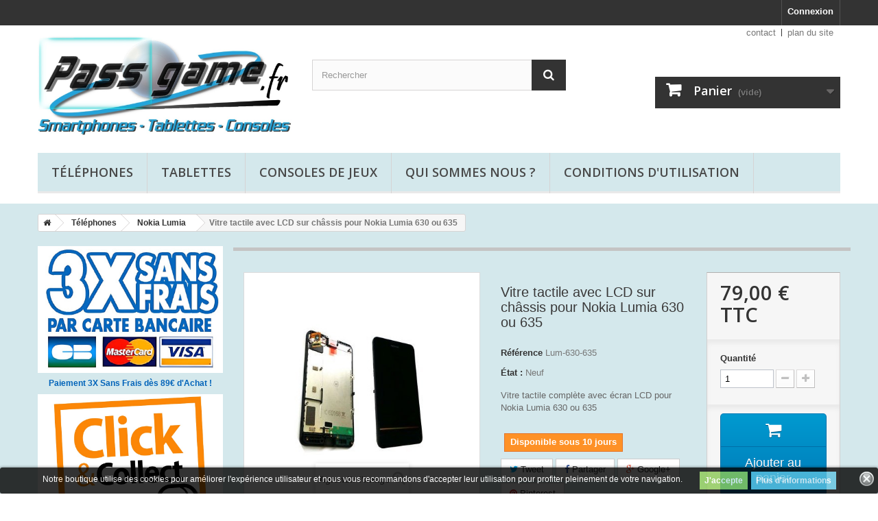

--- FILE ---
content_type: text/html; charset=utf-8
request_url: https://www.passgame.fr/boutique/nokia-lumia/608-ecran-tactile-complet-avec-lcd-nokia-lumia-630-lumia-635.html
body_size: 14793
content:
<!DOCTYPE HTML> <!--[if lt IE 7]><html class="no-js lt-ie9 lt-ie8 lt-ie7" lang="fr-fr"><![endif]--> <!--[if IE 7]><html class="no-js lt-ie9 lt-ie8 ie7" lang="fr-fr"><![endif]--> <!--[if IE 8]><html class="no-js lt-ie9 ie8" lang="fr-fr"><![endif]--> <!--[if gt IE 8]><html class="no-js ie9" lang="fr-fr"><![endif]--><html lang="fr-fr"><head><meta charset="utf-8" /><title>Vitre tactile complète avec écran LCD pour Nokia Lumia 630 ou 635</title><meta name="description" content="Ecran complet sur châssis pour Nokia Lumia 630 ou 635 à 69€, expédition sous 24h - PASSGAME.FR" /><meta name="keywords" content="ecran vitre tactile nokia lumia 630 lumia 635" /><meta name="generator" content="PrestaShop" /><meta name="robots" content="index,follow" /><meta name="viewport" content="width=device-width, minimum-scale=0.25, maximum-scale=1.6, initial-scale=1.0" /><meta name="apple-mobile-web-app-capable" content="yes" /><link rel="icon" type="image/vnd.microsoft.icon" href="/boutique/img/favicon.ico?1713874941" /><link rel="shortcut icon" type="image/x-icon" href="/boutique/img/favicon.ico?1713874941" /><link rel="stylesheet" href="https://cdn.jsdelivr.net/npm/@alma/widgets@3.x.x/dist/widgets.min.css" type="text/css" media="all" /><link rel="stylesheet" href="https://www.passgame.fr/boutique/themes/default-bootstrap/cache/v_230_56a8354e4eb9e7c81c5196ef2fae34b5_all.css" type="text/css" media="all" /><link rel="stylesheet" href="https://www.passgame.fr/boutique/themes/default-bootstrap/cache/v_230_1ee0713d95d51227d5e413157cb3dc0d_print.css" type="text/css" media="print" /><meta property="og:type" content="product" /><meta property="og:url" content="https://www.passgame.fr/boutique/nokia-lumia/608-ecran-tactile-complet-avec-lcd-nokia-lumia-630-lumia-635.html" /><meta property="og:title" content="Vitre tactile complète avec écran LCD pour Nokia Lumia 630 ou 635" /><meta property="og:site_name" content="PassGame - Mulhouse " /><meta property="og:description" content="Ecran complet sur châssis pour Nokia Lumia 630 ou 635 à 69€, expédition sous 24h - PASSGAME.FR" /><meta property="og:image" content="https://www.passgame.fr/boutique/925-large_default/ecran-tactile-complet-avec-lcd-nokia-lumia-630-lumia-635.jpg" /><meta property="product:pretax_price:amount" content="65.83" /><meta property="product:pretax_price:currency" content="EUR" /><meta property="product:price:amount" content="79" /><meta property="product:price:currency" content="EUR" /><meta property="product:weight:value" content="0.500000" /><meta property="product:weight:units" content="kg" /> <style>.lgcookieslaw_banner {
        display:table;
		width:100%;
		position:fixed;
		left:0;
		repeat-x scroll left top;
		background: #000000;
		border-color: #000000;
		border-left: 1px solid #000000;
		border-radius: 3px 3px 3px 3px;
		border-right: 1px solid #000000;
		color: #FFFFFF !important;
		z-index: 99999;
		border-style: solid;
		border-width: 1px;
		margin: 0;
		outline: medium none;
		text-align: center;
		vertical-align: middle;
		text-shadow: 0 0 0 0;
		-webkit-box-shadow: 0px 1px 5px 0px #000000;
		-moz-box-shadow:    0px 1px 5px 0px #000000;
		box-shadow:         0px 1px 5px 0px #000000;
		font-size: 12px;
	
		bottom:0;;
		opacity:0.8;
	
	}

	.lgcookieslaw_banner > form
	{
		position:relative;
	}

	.lgcookieslaw_banner span.lgcookieslaw_btn
	{
		border-color: #8BC954 !important;
		background: #8BC954 !important;
		color: #FFFFFF !important;
		text-align: center;
		margin: 5px 0px 5px 0px;
		padding: 5px 7px;
		display: inline-block;
		border: 0;
		font-weight: bold;
		height: 26px;
		line-height: 16px;
		width: auto;
		font-size: 12px;
		cursor: pointer;
	}

	.lgcookieslaw_banner span:hover.lgcookieslaw_btn
	{
		moz-opacity:0.85;
		opacity: 0.85;
		filter: alpha(opacity=85);
	}

	.lgcookieslaw_banner a.lgcookieslaw_btn
	{
		border-color: #5BC0DE;
		background: #5BC0DE;
		color: #FFFFFF !important;
		margin: 5px 0px 5px 0px;
		text-align: center;
		padding: 5px 7px;
		display: inline-block;
		border: 0;
		font-weight: bold;
		height: 26px;
		line-height: 16px;
		width: auto;
		font-size: 12px;
	}

	@media (max-width: 768px) {
		.lgcookieslaw_banner span.lgcookieslaw_btn,
		.lgcookieslaw_banner a.lgcookieslaw_btn {
			height: auto;
		}
	}

	.lgcookieslaw_banner a:hover.lgcookieslaw_btn
	{
		moz-opacity:0.85;
		opacity: 0.85;
		filter: alpha(opacity=85);
	}

	.lgcookieslaw_close_banner_btn
	{
		cursor:pointer;
		height:21px;
		max-width:21px;
		width:21px;
	}

	.lgcookieslaw_container {
		display:table;
		margin: 0 auto;
	}

	.lgcookieslaw_button_container {
		display:table-cell;
		padding:0px;
		vertical-align: middle;
	}

	.lgcookieslaw_button_container div{
		display:table-cell;
		padding: 0px 5px 0px 0px;
		vertical-align: middle;
	}

	.lgcookieslaw_message {
		display:table-cell;
		font-size: 12px;
		padding:2px 25px 5px 5px;
		vertical-align: middle;
	}

	.lgcookieslaw_message p{
		margin: 0;
	}

	.lgcookieslaw_btn-close {
		position:absolute;
		right:5px;
		top:5px;
	}</style>   <link rel="stylesheet" href="https://fonts.googleapis.com/css?family=Open+Sans:300,600&amp;subset=latin,latin-ext" type="text/css" media="all" /> <!--[if IE 8]> 
<script src="https://oss.maxcdn.com/libs/html5shiv/3.7.0/html5shiv.js"></script> 
<script src="https://oss.maxcdn.com/libs/respond.js/1.3.0/respond.min.js"></script> <![endif]-->   <noscript><img height="1" width="1" style="display:none" src="https://www.facebook.com/tr?id=112683575816541&ev=PageView&noscript=1" /></noscript>    </head><body id="product" class="product product-608 product-ecran-tactile-complet-avec-lcd-nokia-lumia-630-lumia-635 category-145 category-nokia-lumia show-left-column hide-right-column lang_fr"><div id="page"><div class="header-container"> <header id="header"><div class="nav"><div class="container"><div class="row"> <nav><div class="header_user_info"> <a class="login" href="https://www.passgame.fr/boutique/mon-compte" rel="nofollow" title="Identifiez-vous"> Connexion </a></div></nav></div></div></div><div><div class="container"><div class="row"><div id="header_logo"> <a href="https://www.passgame.fr/boutique/" title="PassGame - Mulhouse "> <img class="logo img-responsive" src="https://www.passgame.fr/boutique/img/passgame-logo-1484599361.jpg" alt="PassGame - Mulhouse " width="1200" height="475"/> </a></div><ul id="header_links"><li id="header_link_contact"><a href="https://www.passgame.fr/boutique/contactez-nous" title="contact">contact</a></li><li id="header_link_sitemap"><a href="https://www.passgame.fr/boutique/plan-du-site" title="plan du site">plan du site</a></li><li id="header_link_bookmark">  </li></ul><div id="search_block_top" class="col-sm-4 clearfix"><form id="searchbox" method="get" action="//www.passgame.fr/boutique/recherche" > <input type="hidden" name="controller" value="search" /> <input type="hidden" name="orderby" value="position" /> <input type="hidden" name="orderway" value="desc" /> <input class="search_query form-control" type="text" id="search_query_top" name="search_query" placeholder="Rechercher" value="" /> <button type="submit" name="submit_search" class="btn btn-default button-search"> <span>Rechercher</span> </button></form></div><div class="col-sm-4 clearfix"><div class="shopping_cart"> <a href="https://www.passgame.fr/boutique/quick-order" title="Voir mon panier" rel="nofollow"> <b>Panier</b> <span class="ajax_cart_quantity unvisible">0</span> <span class="ajax_cart_product_txt unvisible">Produit</span> <span class="ajax_cart_product_txt_s unvisible">Produits</span> <span class="ajax_cart_total unvisible"> </span> <span class="ajax_cart_no_product">(vide)</span> </a><div class="cart_block block exclusive"><div class="block_content"><div class="cart_block_list"><p class="cart_block_no_products"> Aucun produit</p><div class="cart-prices"><div class="cart-prices-line first-line"> <span class="price cart_block_shipping_cost ajax_cart_shipping_cost unvisible"> Confirmer </span> <span class="unvisible"> Livraison </span></div><div class="cart-prices-line last-line"> <span class="price cart_block_total ajax_block_cart_total">0,00 €</span> <span>Total</span></div></div><p class="cart-buttons"> <a id="button_order_cart" class="btn btn-default button button-small" href="https://www.passgame.fr/boutique/quick-order" title="Commander" rel="nofollow"> <span> Commander<i class="icon-chevron-right right"></i> </span> </a></p></div></div></div></div></div><div id="layer_cart"><div class="clearfix"><div class="layer_cart_product col-xs-12 col-md-6"> <span class="cross" title="Fermer la fenêtre"></span> <span class="title"> <i class="icon-check"></i>Produit ajouté au panier avec succès </span><div class="product-image-container layer_cart_img"></div><div class="layer_cart_product_info"> <span id="layer_cart_product_title" class="product-name"></span> <span id="layer_cart_product_attributes"></span><div> <strong class="dark">Quantité</strong> <span id="layer_cart_product_quantity"></span></div><div> <strong class="dark">Total</strong> <span id="layer_cart_product_price"></span></div></div></div><div class="layer_cart_cart col-xs-12 col-md-6"> <span class="title"> <span class="ajax_cart_product_txt_s unvisible"> Vous avez <span class="ajax_cart_quantity">0</span> produits dans votre panier. </span> <span class="ajax_cart_product_txt "> Il y a 1 produit dans votre panier </span> </span><div class="layer_cart_row"> <strong class="dark"> Total produits </strong> <span class="ajax_block_products_total"> </span></div><div class="layer_cart_row"> <strong class="dark unvisible"> Frais de port&nbsp; </strong> <span class="ajax_cart_shipping_cost unvisible"> Confirmer </span></div><div class="layer_cart_row"> <strong class="dark"> Total </strong> <span class="ajax_block_cart_total"> </span></div><div class="button-container"> <span class="continue btn btn-default button exclusive-medium" title="Continuer mes achats"> <span> <i class="icon-chevron-left left"></i>Continuer mes achats </span> </span> <a class="btn btn-default button button-medium" href="https://www.passgame.fr/boutique/quick-order" title="Commander" rel="nofollow"> <span> Commander<i class="icon-chevron-right right"></i> </span> </a></div></div></div><div class="crossseling"></div></div><div class="layer_cart_overlay"></div><div id="block_top_menu" class="sf-contener clearfix col-lg-12"><div class="cat-title">Menu</div><ul class="sf-menu clearfix menu-content"><li><a href="https://www.passgame.fr/boutique/189-telephones" title="Téléphones">Téléphones</a><ul><li><a href="https://www.passgame.fr/boutique/78-reparation-iphone-haut-rhin" title="iPhone">iPhone</a><ul><li><a href="https://www.passgame.fr/boutique/154-forfaits-vitre-iphone" title="Forfaits Vitre iPhone">Forfaits Vitre iPhone</a></li><li><a href="https://www.passgame.fr/boutique/203-forfaits-batterie-iphone-mulhouse" title="Forfaits Batterie iPhone">Forfaits Batterie iPhone</a></li><li><a href="https://www.passgame.fr/boutique/79-iphone-3g" title="Iphone 3G">Iphone 3G</a><ul><li><a href="https://www.passgame.fr/boutique/81-pieces-detachees-iphone-3g" title="Pièces détachées Iphone 3G">Pièces détachées Iphone 3G</a></li><li><a href="https://www.passgame.fr/boutique/83-reparations-iphone-3g" title="Réparations Iphone 3G">Réparations Iphone 3G</a></li></ul></li><li><a href="https://www.passgame.fr/boutique/80-iphone-3gs" title="Iphone 3GS">Iphone 3GS</a><ul><li><a href="https://www.passgame.fr/boutique/82-pieces-detachees-iphone-3gs" title="Pièces détachées Iphone 3GS">Pièces détachées Iphone 3GS</a></li><li><a href="https://www.passgame.fr/boutique/84-reparations-iphone-3gs" title="Réparations Iphone 3GS">Réparations Iphone 3GS</a></li></ul></li><li><a href="https://www.passgame.fr/boutique/85-iphone-4" title="Iphone 4">Iphone 4</a><ul><li><a href="https://www.passgame.fr/boutique/86-pieces-detachees-iphone-4" title="Pièces détachées Iphone 4">Pièces détachées Iphone 4</a></li><li><a href="https://www.passgame.fr/boutique/87-reparations-iphone-4" title="Réparations Iphone 4">Réparations Iphone 4</a></li></ul></li><li><a href="https://www.passgame.fr/boutique/95-iphone-4s" title="Iphone 4S">Iphone 4S</a><ul><li><a href="https://www.passgame.fr/boutique/96-pieces-detachees-iphone-4s" title="Pièces détachées Iphone 4S">Pièces détachées Iphone 4S</a></li><li><a href="https://www.passgame.fr/boutique/97-reparations-iphone-4s" title="Réparations Iphone 4S">Réparations Iphone 4S</a></li></ul></li><li><a href="https://www.passgame.fr/boutique/126-iphone-5" title="Iphone 5">Iphone 5</a><ul><li><a href="https://www.passgame.fr/boutique/127-pieces-detachees-iphone-5" title="Pièces détachées Iphone 5">Pièces détachées Iphone 5</a></li><li><a href="https://www.passgame.fr/boutique/128-reparations-iphone-5" title="Réparations Iphone 5">Réparations Iphone 5</a></li></ul></li><li><a href="https://www.passgame.fr/boutique/130-iphone-5c" title="Iphone 5C">Iphone 5C</a><ul><li><a href="https://www.passgame.fr/boutique/133-pieces-detachees-iphone-5c" title="Pièces détachées Iphone 5C">Pièces détachées Iphone 5C</a></li><li><a href="https://www.passgame.fr/boutique/134-reparations-iphone-5c" title="Réparations Iphone 5C">Réparations Iphone 5C</a></li></ul></li><li><a href="https://www.passgame.fr/boutique/129-iphone-5s" title="Iphone 5S">Iphone 5S</a><ul><li><a href="https://www.passgame.fr/boutique/135-pieces-detachees-iphone-5s" title="Pièces détachées Iphone 5S">Pièces détachées Iphone 5S</a></li><li><a href="https://www.passgame.fr/boutique/136-reparations-iphone-5s" title="Réparations Iphone 5S">Réparations Iphone 5S</a></li></ul></li><li><a href="https://www.passgame.fr/boutique/155-iphone-6" title="Iphone 6">Iphone 6</a><ul><li><a href="https://www.passgame.fr/boutique/156-pieces-detachees-iphone-6" title="Pièces détachées Iphone 6">Pièces détachées Iphone 6</a></li><li><a href="https://www.passgame.fr/boutique/157-reparations-iphone-6" title="Réparations Iphone 6">Réparations Iphone 6</a></li></ul></li><li><a href="https://www.passgame.fr/boutique/163-iphone-6-plus" title="Iphone 6 Plus">Iphone 6 Plus</a><ul><li><a href="https://www.passgame.fr/boutique/164-pieces-detachees-iphone-6-plus" title="Pièces détachées Iphone 6 Plus">Pièces détachées Iphone 6 Plus</a></li><li><a href="https://www.passgame.fr/boutique/165-reparations-iphone-6-plus" title="Réparations Iphone 6 Plus">Réparations Iphone 6 Plus</a></li></ul></li><li><a href="https://www.passgame.fr/boutique/172-iphone-6s" title="Iphone 6S">Iphone 6S</a><ul><li><a href="https://www.passgame.fr/boutique/174-pieces-detachees-iphone-6s" title="Pièces détachées Iphone 6S">Pièces détachées Iphone 6S</a></li><li><a href="https://www.passgame.fr/boutique/175-reparations-iphone-6s" title="Réparations Iphone 6S">Réparations Iphone 6S</a></li></ul></li><li><a href="https://www.passgame.fr/boutique/173-iphone-6s-plus" title="Iphone 6S Plus">Iphone 6S Plus</a><ul><li><a href="https://www.passgame.fr/boutique/176-pieces-detachees-iphone-6s-plus" title="Pièces détachées Iphone 6S Plus">Pièces détachées Iphone 6S Plus</a></li><li><a href="https://www.passgame.fr/boutique/177-reparations-iphone-6s-plus" title="Réparations Iphone 6S Plus">Réparations Iphone 6S Plus</a></li></ul></li><li><a href="https://www.passgame.fr/boutique/186-iphone-se" title="iPhone SE">iPhone SE</a><ul><li><a href="https://www.passgame.fr/boutique/204-pieces-detachees-iphone-se" title="Pièces détachées Iphone SE">Pièces détachées Iphone SE</a></li><li><a href="https://www.passgame.fr/boutique/187-reparations-iphone-se-mulhouse" title="Réparations Iphone SE">Réparations Iphone SE</a></li></ul></li><li><a href="https://www.passgame.fr/boutique/208-iphone-7" title="Iphone 7">Iphone 7</a><ul><li><a href="https://www.passgame.fr/boutique/209-pieces-detachees-iphone-7" title="Pièces détachées Iphone 7">Pièces détachées Iphone 7</a></li><li><a href="https://www.passgame.fr/boutique/210-reparations-iphone-7" title="Réparations Iphone 7">Réparations Iphone 7</a></li></ul></li><li><a href="https://www.passgame.fr/boutique/211-iphone-7-plus" title="Iphone 7 Plus">Iphone 7 Plus</a><ul><li><a href="https://www.passgame.fr/boutique/212-pieces-detachees-iphone-7-plus" title="Pièces détachées Iphone 7 Plus">Pièces détachées Iphone 7 Plus</a></li><li><a href="https://www.passgame.fr/boutique/213-reparations-iphone-7-plus" title="Réparations Iphone 7 Plus">Réparations Iphone 7 Plus</a></li></ul></li><li><a href="https://www.passgame.fr/boutique/228-iphone-8" title="Iphone 8">Iphone 8</a><ul><li><a href="https://www.passgame.fr/boutique/229-pieces-detachees-iphone-8" title="Pièces détachées iPhone 8">Pièces détachées iPhone 8</a></li><li><a href="https://www.passgame.fr/boutique/230-reparations-iphone-8" title="Réparations iPhone 8">Réparations iPhone 8</a></li></ul></li><li><a href="https://www.passgame.fr/boutique/234-iphone-8-plus" title="Iphone 8 Plus">Iphone 8 Plus</a><ul><li><a href="https://www.passgame.fr/boutique/235-pieces-detachees-iphone-8-plus" title="Pièces détachées iPhone 8 Plus">Pièces détachées iPhone 8 Plus</a></li><li><a href="https://www.passgame.fr/boutique/236-reparations-iphone-8-plus" title="Réparations iPhone 8 Plus">Réparations iPhone 8 Plus</a></li></ul></li><li><a href="https://www.passgame.fr/boutique/260-iphone-se-2020" title="Iphone SE 2020">Iphone SE 2020</a><ul><li><a href="https://www.passgame.fr/boutique/261-pieces-detachees-iphone-se-2020" title="Pièces détachées iPhone SE 2020">Pièces détachées iPhone SE 2020</a></li><li><a href="https://www.passgame.fr/boutique/262-reparations-iphone-se-2020" title="Réparations iPhone SE 2020">Réparations iPhone SE 2020</a></li></ul></li><li><a href="https://www.passgame.fr/boutique/231-iphone-x" title="Iphone X">Iphone X</a><ul><li><a href="https://www.passgame.fr/boutique/232-pieces-detachees-iphone-x" title="Pièces détachées iPhone X">Pièces détachées iPhone X</a></li><li><a href="https://www.passgame.fr/boutique/233-reparations-iphone-x" title="Réparations iPhone X">Réparations iPhone X</a></li></ul></li><li><a href="https://www.passgame.fr/boutique/242-iphone-xr" title="Iphone XR">Iphone XR</a><ul><li><a href="https://www.passgame.fr/boutique/243-pieces-detachees-iphone-xr" title="Pièces détachées Iphone XR">Pièces détachées Iphone XR</a></li><li><a href="https://www.passgame.fr/boutique/244-reparations-iphone-xr" title="Réparations Iphone XR">Réparations Iphone XR</a></li></ul></li><li><a href="https://www.passgame.fr/boutique/245-iphone-xs" title="Iphone XS">Iphone XS</a><ul><li><a href="https://www.passgame.fr/boutique/246-pieces-detachees-iphone-xs" title="Pièces détachées Iphone XS">Pièces détachées Iphone XS</a></li><li><a href="https://www.passgame.fr/boutique/247-reparations-iphone-xs" title="Réparations Iphone XS">Réparations Iphone XS</a></li></ul></li><li><a href="https://www.passgame.fr/boutique/248-iphone-xs-max" title="Iphone XS Max">Iphone XS Max</a><ul><li><a href="https://www.passgame.fr/boutique/249-pieces-detachees-iphone-xs-max" title="Pièces détachées Iphone XS Max">Pièces détachées Iphone XS Max</a></li><li><a href="https://www.passgame.fr/boutique/250-reparations-iphone-xs-max" title="Réparations Iphone XS Max">Réparations Iphone XS Max</a></li></ul></li><li><a href="https://www.passgame.fr/boutique/252-iphone-11" title="Iphone 11">Iphone 11</a></li><li><a href="https://www.passgame.fr/boutique/265-iphone-12" title="Iphone 12">Iphone 12</a></li><li><a href="https://www.passgame.fr/boutique/267-iphone-13" title="Iphone 13">Iphone 13</a></li><li><a href="https://www.passgame.fr/boutique/268-iphone-14" title="Iphone 14">Iphone 14</a></li><li><a href="https://www.passgame.fr/boutique/270-iphone-15" title="Iphone 15">Iphone 15</a></li></ul></li><li><a href="https://www.passgame.fr/boutique/118-reparation-telephone-samsung" title="SAMSUNG">SAMSUNG</a><ul><li><a href="https://www.passgame.fr/boutique/205-reparation-vitre-samsung" title="Forfaits vitre Samsung">Forfaits vitre Samsung</a></li><li><a href="https://www.passgame.fr/boutique/206-autres-reparations-samsung" title="Autres réparations Samsung">Autres réparations Samsung</a></li><li><a href="https://www.passgame.fr/boutique/214-series-galaxy-a" title="Séries Galaxy A">Séries Galaxy A</a></li><li><a href="https://www.passgame.fr/boutique/215-series-galaxy-j" title="Séries Galaxy J">Séries Galaxy J</a></li><li><a href="https://www.passgame.fr/boutique/216-series-galaxy-s" title="Séries Galaxy S">Séries Galaxy S</a></li><li><a href="https://www.passgame.fr/boutique/217-series-galaxy-note" title="Séries Galaxy Note">Séries Galaxy Note</a></li></ul></li><li><a href="https://www.passgame.fr/boutique/179-huawei" title="HUAWEI">HUAWEI</a></li><li><a href="https://www.passgame.fr/boutique/227-xiaomi" title="Xiaomi">Xiaomi</a><ul><li><a href="https://www.passgame.fr/boutique/255-gamme-redmi" title="Gamme Redmi">Gamme Redmi</a></li><li><a href="https://www.passgame.fr/boutique/256-gamme-redmi-note" title="Gamme Redmi Note">Gamme Redmi Note</a></li><li><a href="https://www.passgame.fr/boutique/257-gamme-mi" title="Gamme MI">Gamme MI</a></li><li><a href="https://www.passgame.fr/boutique/258-gamme-mi-mix" title="Gamme MI MIX">Gamme MI MIX</a></li><li><a href="https://www.passgame.fr/boutique/259-gamme-mi-note" title="Gamme MI Note">Gamme MI Note</a></li><li><a href="https://www.passgame.fr/boutique/264-gamme-poco" title="Gamme POCO">Gamme POCO</a></li></ul></li><li><a href="https://www.passgame.fr/boutique/162-telephone-lg-mulhouse" title="LG">LG</a></li><li><a href="https://www.passgame.fr/boutique/184-asus" title="ASUS">ASUS</a></li><li><a href="https://www.passgame.fr/boutique/151-reparation-telephone-acer" title="ACER">ACER</a></li><li><a href="https://www.passgame.fr/boutique/145-nokia-lumia" title="Nokia Lumia">Nokia Lumia</a></li><li><a href="https://www.passgame.fr/boutique/146-sony-ericsson-mulhouse" title="SONY Ericsson">SONY Ericsson</a></li><li><a href="https://www.passgame.fr/boutique/147-wiko" title="Wiko">Wiko</a></li><li><a href="https://www.passgame.fr/boutique/149-htc" title="HTC">HTC</a></li><li><a href="https://www.passgame.fr/boutique/152-blackberry" title="Blackberry">Blackberry</a></li><li><a href="https://www.passgame.fr/boutique/263-oppo" title="Oppo">Oppo</a></li></ul></li><li><a href="https://www.passgame.fr/boutique/190-tablettes" title="Tablettes">Tablettes</a><ul><li><a href="https://www.passgame.fr/boutique/137-ipad" title="iPad">iPad</a><ul><li><a href="https://www.passgame.fr/boutique/158-reparation-vitre-ipad-mulhouse" title="Forfaits vitre iPad">Forfaits vitre iPad</a></li><li><a href="https://www.passgame.fr/boutique/139-ipad-2" title="iPad 2">iPad 2</a></li><li><a href="https://www.passgame.fr/boutique/140-ipad-3" title="iPad 3">iPad 3</a></li><li><a href="https://www.passgame.fr/boutique/148-ipad-4" title="iPad 4">iPad 4</a></li><li><a href="https://www.passgame.fr/boutique/150-ipad-air" title="iPad Air">iPad Air</a></li><li><a href="https://www.passgame.fr/boutique/183-ipad-air-2" title="iPad Air 2">iPad Air 2</a></li><li><a href="https://www.passgame.fr/boutique/141-ipad-mini" title="iPad mini">iPad mini</a></li><li><a href="https://www.passgame.fr/boutique/153-ipad-mini-2" title="iPad mini 2">iPad mini 2</a></li><li><a href="https://www.passgame.fr/boutique/178-ipad-mini-3" title="iPad mini 3">iPad mini 3</a></li><li><a href="https://www.passgame.fr/boutique/223-ipad-mini-4" title="iPad mini 4">iPad mini 4</a></li><li><a href="https://www.passgame.fr/boutique/218-ipad-2017-5th-ipad-air-2017-97" title="iPad 2017 5th (iPad air 2017) 9.7"">iPad 2017 5th (iPad air 2017) 9.7"</a></li><li><a href="https://www.passgame.fr/boutique/138-ipad-2018-97-6th-a1893a1954" title="Ipad 2018 9.7" 6Th (A1893/A1954)">Ipad 2018 9.7" 6Th (A1893/A1954)</a></li><li><a href="https://www.passgame.fr/boutique/226-ipad-pro" title="iPad PRO">iPad PRO</a></li></ul></li><li><a href="https://www.passgame.fr/boutique/192-reparation-tablette-samsung" title="SAMSUNG">SAMSUNG</a></li><li><a href="https://www.passgame.fr/boutique/193-reparation-tablette-acer" title="ACER">ACER</a></li></ul></li><li><a href="https://www.passgame.fr/boutique/191-consoles-de-jeux" title="Consoles de jeux">Consoles de jeux</a><ul><li><a href="https://www.passgame.fr/boutique/123-nintendo" title="NINTENDO">NINTENDO</a><ul><li><a href="https://www.passgame.fr/boutique/9-nintendo-ds-dslite-dsi-3ds" title="Nintendo DS, DSlite, DSi, DSi XL, 3DS, 2DS">Nintendo DS, DSlite, DSi, DSi XL, 3DS, 2DS</a><ul><li><a href="https://www.passgame.fr/boutique/29-nintendo-ds" title="Nintendo DS">Nintendo DS</a><ul><li><a href="https://www.passgame.fr/boutique/41-accessoires-ds" title="Accessoires NDS">Accessoires NDS</a></li><li><a href="https://www.passgame.fr/boutique/65-pieces-detachees-pour-nintendo-ds" title="Pièces détachées pour Nintendo DS">Pièces détachées pour Nintendo DS</a></li><li><a href="https://www.passgame.fr/boutique/42-reparation-ds" title="Réparations NDS">Réparations NDS</a></li></ul></li><li><a href="https://www.passgame.fr/boutique/30-nintendo-dslite" title="Nintendo DSLite">Nintendo DSLite</a><ul><li><a href="https://www.passgame.fr/boutique/39-accessoires-dslite" title="Accessoires DSlite">Accessoires DSlite</a></li><li><a href="https://www.passgame.fr/boutique/40-pieces-detachees-dslite" title="Pièces détachées DSlite">Pièces détachées DSlite</a></li><li><a href="https://www.passgame.fr/boutique/59-reparations-dslite" title="Réparations DSlite">Réparations DSlite</a></li></ul></li><li><a href="https://www.passgame.fr/boutique/31-nintendo-dsi" title="Nintendo DSi">Nintendo DSi</a><ul><li><a href="https://www.passgame.fr/boutique/44-accessoires-dsi" title="Accessoires DSi">Accessoires DSi</a></li><li><a href="https://www.passgame.fr/boutique/45-pieces-detachees-dsi" title="Pièces détachées DSi">Pièces détachées DSi</a></li><li><a href="https://www.passgame.fr/boutique/194-reparations-dsi" title="Réparations DSi">Réparations DSi</a></li></ul></li><li><a href="https://www.passgame.fr/boutique/88-nintendo-dsi-xl" title="Nintendo DSi XL">Nintendo DSi XL</a><ul><li><a href="https://www.passgame.fr/boutique/89-accessoires-dsi-xl" title="Accessoires DSi XL">Accessoires DSi XL</a></li><li><a href="https://www.passgame.fr/boutique/90-pieces-detachees-dsi-xl" title="Pièces détachées DSi XL">Pièces détachées DSi XL</a></li><li><a href="https://www.passgame.fr/boutique/195-reparations-dsi-xl" title="Réparations DSi XL">Réparations DSi XL</a></li></ul></li><li><a href="https://www.passgame.fr/boutique/111-nintendo-3ds" title="Nintendo 3DS">Nintendo 3DS</a><ul><li><a href="https://www.passgame.fr/boutique/112-accessoires-3ds" title="Accessoires 3DS">Accessoires 3DS</a></li><li><a href="https://www.passgame.fr/boutique/113-pieces-detachees-3ds" title="Pièces détachées 3DS">Pièces détachées 3DS</a></li><li><a href="https://www.passgame.fr/boutique/196-reparations-3ds" title="Réparations 3DS">Réparations 3DS</a></li></ul></li><li><a href="https://www.passgame.fr/boutique/114-nintendo-3ds-xl" title="Nintendo 3DS XL">Nintendo 3DS XL</a><ul><li><a href="https://www.passgame.fr/boutique/115-accessoires-3ds-xl" title="Accessoires 3DS XL">Accessoires 3DS XL</a></li><li><a href="https://www.passgame.fr/boutique/116-pieces-detachees-3ds-xl" title="Pièces détachées 3DS XL">Pièces détachées 3DS XL</a></li><li><a href="https://www.passgame.fr/boutique/197-reparations-3ds-xl" title="Réparations 3DS XL">Réparations 3DS XL</a></li></ul></li><li><a href="https://www.passgame.fr/boutique/159-nintendo-2ds" title="Nintendo 2DS">Nintendo 2DS</a><ul><li><a href="https://www.passgame.fr/boutique/160-pieces-detachees-nintendo-2ds" title="Pièces détachées Nintendo 2DS">Pièces détachées Nintendo 2DS</a></li><li><a href="https://www.passgame.fr/boutique/161-reparations-nintendo-2ds" title="Réparations Nintendo 2DS">Réparations Nintendo 2DS</a></li></ul></li><li><a href="https://www.passgame.fr/boutique/167-nintendo-new-3ds-xl" title="Nintendo New 3DS XL">Nintendo New 3DS XL</a><ul><li><a href="https://www.passgame.fr/boutique/168-accessoires-new-3ds-xl" title="Accessoires New 3DS XL">Accessoires New 3DS XL</a></li><li><a href="https://www.passgame.fr/boutique/169-pieces-detachees-new-3ds-xl" title="Pièces détachées New 3DS XL">Pièces détachées New 3DS XL</a></li><li><a href="https://www.passgame.fr/boutique/198-reparations-new-3ds-xl" title="Réparations New 3DS XL">Réparations New 3DS XL</a></li></ul></li><li><a href="https://www.passgame.fr/boutique/239-nintendo-new-2ds-xl" title="Nintendo New 2DS XL">Nintendo New 2DS XL</a><ul><li><a href="https://www.passgame.fr/boutique/240-pieces-detachees-nintendo-new-2ds-xl" title="Pièces détachées Nintendo New 2DS XL">Pièces détachées Nintendo New 2DS XL</a></li><li><a href="https://www.passgame.fr/boutique/241-reparations-nintendo-new-2ds-xl" title="Réparations Nintendo New 2DS XL">Réparations Nintendo New 2DS XL</a></li></ul></li></ul></li><li><a href="https://www.passgame.fr/boutique/5-wii" title="Wii">Wii</a><ul><li><a href="https://www.passgame.fr/boutique/6-accessoires-wii" title="Accessoires Wii">Accessoires Wii</a></li><li><a href="https://www.passgame.fr/boutique/60-jeux-d-occasion-pour-wii" title="Jeux d'occasion pour Wii">Jeux d'occasion pour Wii</a></li><li><a href="https://www.passgame.fr/boutique/62-pieces-detachees-pour-wii" title="Pièces détachées pour Wii">Pièces détachées pour Wii</a></li><li><a href="https://www.passgame.fr/boutique/8-reparation-wii" title="Réparations Wii">Réparations Wii</a></li></ul></li><li><a href="https://www.passgame.fr/boutique/120-wii-u" title="Wii U">Wii U</a><ul><li><a href="https://www.passgame.fr/boutique/121-accessoires-wii-u" title="Accessoires Wii U">Accessoires Wii U</a></li><li><a href="https://www.passgame.fr/boutique/122-pieces-detachees-pour-wii-u" title="Pièces détachées pour Wii U">Pièces détachées pour Wii U</a></li></ul></li><li><a href="https://www.passgame.fr/boutique/224-Reparation-nintendo-switch-haut-rhin-alsace" title="Nintendo Switch">Nintendo Switch</a></li><li><a href="https://www.passgame.fr/boutique/253-nintendo-switch-lite" title="Nintendo Switch Lite">Nintendo Switch Lite</a></li><li><a href="https://www.passgame.fr/boutique/269-nintendo-switch-oled" title="Nintendo Switch Oled">Nintendo Switch Oled</a></li></ul></li><li><a href="https://www.passgame.fr/boutique/124-sony" title="SONY">SONY</a><ul><li><a href="https://www.passgame.fr/boutique/19-psp" title="PSP">PSP</a><ul><li><a href="https://www.passgame.fr/boutique/66-psp-1004" title="PSP 1004">PSP 1004</a><ul><li><a href="https://www.passgame.fr/boutique/69-accessoires-psp-1004" title="Accessoires PSP 1004">Accessoires PSP 1004</a></li><li><a href="https://www.passgame.fr/boutique/70-pieces-detachees-psp-1004" title="Pièces détachées PSP 1004">Pièces détachées PSP 1004</a></li><li><a href="https://www.passgame.fr/boutique/71-reparation-psp-1004" title="Réparation PSP 1004">Réparation PSP 1004</a></li></ul></li><li><a href="https://www.passgame.fr/boutique/67-psp-2004" title="PSP 2004">PSP 2004</a><ul><li><a href="https://www.passgame.fr/boutique/72-accessoires-psp-2004" title="Accessoires PSP 2004">Accessoires PSP 2004</a></li><li><a href="https://www.passgame.fr/boutique/73-pieces-detachees-psp-2004" title="Pièces détachées PSP 2004">Pièces détachées PSP 2004</a></li><li><a href="https://www.passgame.fr/boutique/74-reparation-psp-2004" title="Réparation PSP 2004">Réparation PSP 2004</a></li></ul></li><li><a href="https://www.passgame.fr/boutique/68-psp-3004" title="PSP 3004">PSP 3004</a><ul><li><a href="https://www.passgame.fr/boutique/75-accessoires-psp-3004" title="Accessoires PSP 3004">Accessoires PSP 3004</a></li><li><a href="https://www.passgame.fr/boutique/76-pieces-detachees-psp-3004" title="Pièces détachées PSP 3004">Pièces détachées PSP 3004</a></li><li><a href="https://www.passgame.fr/boutique/77-reparation-psp-3004" title="Réparation PSP 3004">Réparation PSP 3004</a></li></ul></li><li><a href="https://www.passgame.fr/boutique/91-psp-go" title="PSP N1000 Go">PSP N1000 Go</a><ul><li><a href="https://www.passgame.fr/boutique/92-accessoires-psp-go" title="Accessoires PSP Go">Accessoires PSP Go</a></li><li><a href="https://www.passgame.fr/boutique/93-pieces-detachees-psp-go" title="Pièces détachées PSP Go">Pièces détachées PSP Go</a></li><li><a href="https://www.passgame.fr/boutique/94-reparation-psp-go" title="Réparation PSP Go">Réparation PSP Go</a></li></ul></li><li><a href="https://www.passgame.fr/boutique/98-psp-street-e-1004" title="PSP Street E-1004">PSP Street E-1004</a><ul><li><a href="https://www.passgame.fr/boutique/99-accessoires-psp-street-e-1004" title="Accessoires PSP Street E-1004">Accessoires PSP Street E-1004</a></li><li><a href="https://www.passgame.fr/boutique/100-pieces-detachees-psp-street-e-1004" title="Pièces détachées PSP Street E-1004">Pièces détachées PSP Street E-1004</a></li><li><a href="https://www.passgame.fr/boutique/101-reparation-psp-street-e-1004" title="Réparation PSP Street E-1004">Réparation PSP Street E-1004</a></li></ul></li><li><a href="https://www.passgame.fr/boutique/199-ps-vita" title="PS Vita">PS Vita</a><ul><li><a href="https://www.passgame.fr/boutique/200-reparations-ps-vita" title="Réparations PS Vita">Réparations PS Vita</a></li></ul></li></ul></li><li><a href="https://www.passgame.fr/boutique/12-ps3" title="PS3">PS3</a><ul><li><a href="https://www.passgame.fr/boutique/103-ps3-fat" title="PS3 FAT">PS3 FAT</a><ul><li><a href="https://www.passgame.fr/boutique/105-accessoires-ps3-fat" title="Accessoires PS3 FAT">Accessoires PS3 FAT</a></li><li><a href="https://www.passgame.fr/boutique/106-pieces-detachees-ps3-fat" title="Pièces détachées PS3 FAT">Pièces détachées PS3 FAT</a></li><li><a href="https://www.passgame.fr/boutique/107-reparation-ps3-fat" title="Réparation PS3 FAT">Réparation PS3 FAT</a></li></ul></li><li><a href="https://www.passgame.fr/boutique/104-ps3-slim" title="PS3 Slim">PS3 Slim</a><ul><li><a href="https://www.passgame.fr/boutique/108-accessoires-ps3-slim" title="Accessoires PS3 Slim">Accessoires PS3 Slim</a></li><li><a href="https://www.passgame.fr/boutique/109-pieces-detachees-ps3-slim" title="Pièces détachées PS3 Slim">Pièces détachées PS3 Slim</a></li><li><a href="https://www.passgame.fr/boutique/110-reparation-ps3-slim" title="Réparation PS3 Slim">Réparation PS3 Slim</a></li></ul></li><li><a href="https://www.passgame.fr/boutique/131-ps3-ultra-slim-super-slim" title="PS3 Ultra slim / Super Slim">PS3 Ultra slim / Super Slim</a><ul><li><a href="https://www.passgame.fr/boutique/132-pieces-detachees-ps3-ultra-super-slim" title="Pièces détachées PS3 Ultra / Super Slim">Pièces détachées PS3 Ultra / Super Slim</a></li><li><a href="https://www.passgame.fr/boutique/180-reparation-ps3-ultra-super-slim" title="Réparation PS3 Ultra / Super Slim">Réparation PS3 Ultra / Super Slim</a></li></ul></li></ul></li><li><a href="https://www.passgame.fr/boutique/166-ps4" title="PS4">PS4</a><ul><li><a href="https://www.passgame.fr/boutique/222-ps4-fat" title="PS4 FAT">PS4 FAT</a><ul><li><a href="https://www.passgame.fr/boutique/170-pieces-detachees-ps4-fat" title="Pièces détachées PS4 FAT">Pièces détachées PS4 FAT</a></li><li><a href="https://www.passgame.fr/boutique/171-reparation-ps4-fat" title="Réparation PS4 FAT">Réparation PS4 FAT</a></li></ul></li><li><a href="https://www.passgame.fr/boutique/219-ps4-slim" title="PS4 Slim">PS4 Slim</a><ul><li><a href="https://www.passgame.fr/boutique/220-pieces-detachees-ps4-slim" title="Pièces détachées PS4 Slim">Pièces détachées PS4 Slim</a></li><li><a href="https://www.passgame.fr/boutique/221-reparation-ps4-slim" title="Réparation PS4 Slim">Réparation PS4 Slim</a></li></ul></li><li><a href="https://www.passgame.fr/boutique/225-ps4-pro" title="PS4 PRO">PS4 PRO</a><ul><li><a href="https://www.passgame.fr/boutique/237-pieces-detachees-ps4-pro" title="Pièces détachées PS4 PRO">Pièces détachées PS4 PRO</a></li><li><a href="https://www.passgame.fr/boutique/238-reparation-ps4-pro" title="Réparation PS4 PRO">Réparation PS4 PRO</a></li></ul></li></ul></li><li><a href="https://www.passgame.fr/boutique/266-ps5" title="PS5">PS5</a></li></ul></li><li><a href="https://www.passgame.fr/boutique/10-xbox" title="XBOX">XBOX</a><ul><li><a href="https://www.passgame.fr/boutique/57-accessoires-xbox360" title="Accessoires Xbox360">Accessoires Xbox360</a></li><li><a href="https://www.passgame.fr/boutique/201-xbox-360-fat" title="XBOX 360 FAT">XBOX 360 FAT</a></li><li><a href="https://www.passgame.fr/boutique/202-xbox-360-slim" title="XBOX 360 SLIM">XBOX 360 SLIM</a></li><li><a href="https://www.passgame.fr/boutique/185-xbox-one" title="XBOX ONE">XBOX ONE</a></li><li><a href="https://www.passgame.fr/boutique/251-xbox-one-s" title="XBOX ONE S">XBOX ONE S</a></li></ul></li><li><a href="https://www.passgame.fr/boutique/254-vtech" title="Vtech">Vtech</a></li></ul></li><li><a href="https://www.passgame.fr/boutique/content/4-a-propos" title="Qui sommes nous ?">Qui sommes nous ?</a></li><li><a href="https://www.passgame.fr/boutique/content/3-conditions-generales-de-ventes" title="Conditions d&#039;utilisation">Conditions d&#039;utilisation</a></li></ul></div><div id="lgcookieslaw_banner" class="lgcookieslaw_banner"><div class="lgcookieslaw_container"><div class="lgcookieslaw_message"><p>Notre boutique utilise des cookies pour améliorer l'expérience utilisateur et nous vous recommandons d'accepter leur utilisation pour profiter pleinement de votre navigation.</p></div><div class="lgcookieslaw_button_container"><div> <span id="lgcookieslaw_accept" class="lgcookieslaw_btn lgcookieslaw_btn_accept" onclick="closeinfo(true)">J'accepte</span></div><div> <a id="lgcookieslaw_info" class="lgcookieslaw_btn" target="_blank" href="https://www.passgame.fr/boutique/content/2-mentions-legales" > Plus d'informations </a></div></div></div><div id="lgcookieslaw_close" class="lgcookieslaw_btn-close"> <img src="/boutique/modules/lgcookieslaw/views/img/close.png" alt="close" class="lgcookieslaw_close_banner_btn" onclick="closeinfo();"></div></div></div></div></div> </header></div><div class="columns-container"><div id="columns" class="container"><ol class="breadcrumb" itemscope itemtype="https://schema.org/BreadcrumbList"><li itemprop="itemListElement" itemscope itemtype="https://schema.org/ListItem"> <a href="https://www.passgame.fr/boutique/" title="Page d&#039;accueil" itemprop="item"> <span itemprop="name"><i class="icon-home"> <span style="display:none">Accueil</span> </i></span> </a><meta itemprop="position" content="1" /></li><li itemprop="itemListElement" itemscope itemtype="https://schema.org/ListItem"> <a href="https://www.passgame.fr/boutique/189-telephones" itemprop="item"> <span itemprop="name">T&eacute;l&eacute;phones</span> </a><meta itemprop="position" content="2" /></li><li itemprop="itemListElement" itemscope itemtype="https://schema.org/ListItem"> <a href="https://www.passgame.fr/boutique/145-nokia-lumia" itemprop="item"> <span itemprop="name">Nokia Lumia</span> </a><meta itemprop="position" content="3" /></li><li itemprop="itemListElement" itemscope itemtype="https://schema.org/ListItem"> <span itemprop="name">Vitre tactile avec LCD sur châssis pour Nokia Lumia 630 ou 635</span><meta itemprop="position" content="4" /></li></ol><div id="slider_row" class="row"></div><div class="row"><div id="left_column" class="column col-xs-12 col-sm-3"><div id="trois" class="trois"><p style="text-align: center;"><img class="img-responsive" src="https://www.passgame.fr/boutique/img/cms/3Xsansfraisam.jpg" alt="Trois fois sans frais" width="400" height="274" /></p><h6 style="text-align: center;"><strong><em><span style="color: #0063b9;">Paiement 3X Sans Frais dès 89€ d'Achat !</span></em></strong></h6></div><div id="casier" class="casier"><h6 style="text-align: center;"><a target="_blank" href="https://www.passgame.fr/boutique/content/22-casiers-clic-and-collect"><img title="Explications sur le Click&Collect ici ...." class="img-responsive" src="https://www.passgame.fr/boutique/img/cms/Clic and Collect/click-and-collect-declic.jpg" alt="Click and Collect" width="900" height="600" /></a></h6><h6 style="text-align: center;"><span style="color: #f68828;"><strong><em>NOUVEAU</em></strong></span></h6><h6 style="text-align: center;"><span style="color: #f68828;"><strong><em>Déposez et récupérez 7j/7j 24h/24h</em></strong></span></h6></div></div><div id="center_column" class="center_column col-xs-12 col-sm-9"><div itemscope itemtype="https://schema.org/Product"><meta itemprop="url" content="https://www.passgame.fr/boutique/nokia-lumia/608-ecran-tactile-complet-avec-lcd-nokia-lumia-630-lumia-635.html"><div class="primary_block row"><div class="container"><div class="top-hr"></div></div><div class="pb-left-column col-xs-12 col-sm-4 col-md-5"><div id="image-block" class="clearfix"> <span id="view_full_size"> <img id="bigpic" itemprop="image" src="https://www.passgame.fr/boutique/925-large_default/ecran-tactile-complet-avec-lcd-nokia-lumia-630-lumia-635.jpg" title="Vitre tactile avec LCD pour Nokia Lumia 630 ou 635" alt="Vitre tactile avec LCD pour Nokia Lumia 630 ou 635" width="458" height="458"/> <span class="span_link no-print">Agrandir l&#039;image</span> </span></div><div id="views_block" class="clearfix hidden"><div id="thumbs_list"><ul id="thumbs_list_frame"><li id="thumbnail_925" class="last"> <a href="https://www.passgame.fr/boutique/925-thickbox_default/ecran-tactile-complet-avec-lcd-nokia-lumia-630-lumia-635.jpg" data-fancybox-group="other-views" class="fancybox shown" title="Vitre tactile avec LCD pour Nokia Lumia 630 ou 635"> <img class="img-responsive" id="thumb_925" src="https://www.passgame.fr/boutique/925-cart_default/ecran-tactile-complet-avec-lcd-nokia-lumia-630-lumia-635.jpg" alt="Vitre tactile avec LCD pour Nokia Lumia 630 ou 635" title="Vitre tactile avec LCD pour Nokia Lumia 630 ou 635" height="80" width="80" itemprop="image" /> </a></li></ul></div></div></div><div class="pb-center-column col-xs-12 col-sm-4"><h1 itemprop="name">Vitre tactile avec LCD sur châssis pour Nokia Lumia 630 ou 635</h1><meta itemprop="brand" content="Nokia"><meta itemprop="productID" content="608"><meta itemprop="mpn" content="608"><meta itemprop="sku" content="Lum-630-635"><p id="product_reference"> <label>R&eacute;f&eacute;rence </label> <span class="editable" itemprop="sku" content="Lum-630-635">Lum-630-635</span></p><p id="product_condition"> <label>&Eacute;tat : </label><link itemprop="itemCondition" href="https://schema.org/NewCondition"/> <span class="editable">Neuf</span></p><div id="short_description_block"><div id="short_description_content" class="rte align_justify" itemprop="description"><p>Vitre tactile complète avec écran LCD pour Nokia Lumia 630 ou 635</p></div><p class="buttons_bottom_block"> <a href="javascript:{}" class="button"> Plus de d&eacute;tails </a></p></div><p id="pQuantityAvailable" style="display: none;"> <span id="quantityAvailable">0</span> <span id="quantityAvailableTxt">Article</span> <span id="quantityAvailableTxtMultiple">Produits</span></p><p id="availability_statut"> <span id="availability_value" class="label label-warning">Disponible sous 10 jours</span></p><p class="warning_inline" id="last_quantities" style="display: none" >Attention : derni&egrave;res pi&egrave;ces disponibles !</p><p id="availability_date" style="display: none;"> <span id="availability_date_label">Date de disponibilit&eacute;:</span> <span id="availability_date_value"></span></p><div id="oosHook"></div><p class="socialsharing_product list-inline no-print"> <button data-type="twitter" type="button" class="btn btn-default btn-twitter social-sharing"> <i class="icon-twitter"></i> Tweet </button> <button data-type="facebook" type="button" class="btn btn-default btn-facebook social-sharing"> <i class="icon-facebook"></i> Partager </button> <button data-type="google-plus" type="button" class="btn btn-default btn-google-plus social-sharing"> <i class="icon-google-plus"></i> Google+ </button> <button data-type="pinterest" type="button" class="btn btn-default btn-pinterest social-sharing"> <i class="icon-pinterest"></i> Pinterest </button></p><ul id="usefull_link_block" class="clearfix no-print"><li class="sendtofriend"> <a id="send_friend_button" href="#send_friend_form"> Envoyer à un ami </a><div style="display: none;"><div id="send_friend_form"><h2 class="page-subheading"> Envoyer à un ami</h2><div class="row"><div class="product clearfix col-xs-12 col-sm-6"> <img src="https://www.passgame.fr/boutique/925-home_default/ecran-tactile-complet-avec-lcd-nokia-lumia-630-lumia-635.jpg" height="270" width="270" alt="Vitre tactile avec LCD sur châssis pour Nokia Lumia 630 ou 635" /><div class="product_desc"><p class="product_name"> <strong>Vitre tactile avec LCD sur châssis pour Nokia Lumia 630 ou 635</strong></p><p>Vitre tactile complète avec écran LCD pour Nokia Lumia 630 ou 635</p></div></div><div class="send_friend_form_content col-xs-12 col-sm-6" id="send_friend_form_content"><div id="send_friend_form_error"></div><div id="send_friend_form_success"></div><div class="form_container"><p class="intro_form"> Destinataire :</p><p class="text"> <label for="friend_name"> Nom de votre ami <sup class="required">*</sup> : </label> <input id="friend_name" name="friend_name" type="text" value=""/></p><p class="text"> <label for="friend_email"> Adresse e-mail de votre ami <sup class="required">*</sup> : </label> <input id="friend_email" name="friend_email" type="text" value=""/></p><p class="txt_required"> <sup class="required">*</sup> Champs requis</p></div><p class="submit"> <button id="sendEmail" class="btn button button-small" name="sendEmail" type="submit"> <span>Envoyer</span> </button>&nbsp; OU&nbsp; <a class="closefb" href="#"> Annuler </a></p></div></div></div></div></li><li class="print"> <a href="javascript:print();"> Imprimer </a></li></ul></div><div class="pb-right-column col-xs-12 col-sm-4 col-md-3"><form id="buy_block" action="https://www.passgame.fr/boutique/panier" method="post"><p class="hidden"> <input type="hidden" name="token" value="1065b4e2d20230a5eeb511f81b34b2ac" /> <input type="hidden" name="id_product" value="608" id="product_page_product_id" /> <input type="hidden" name="add" value="1" /> <input type="hidden" name="id_product_attribute" id="idCombination" value="" /></p><div class="box-info-product"><div class="content_prices clearfix"><div><p class="our_price_display" itemprop="offers" itemscope itemtype="https://schema.org/Offer"><span id="our_price_display" class="price" itemprop="price" content="79">79,00 €</span> TTC<meta itemprop="priceCurrency" content="EUR" /></p><p id="reduction_percent" style="display:none;"><span id="reduction_percent_display"></span></p><p id="reduction_amount" style="display:none"><span id="reduction_amount_display"></span></p><p id="old_price" class="hidden"><span id="old_price_display"><span class="price"></span></span></p></div><div style="display:none"> <input type="hidden" id="alma-widget-config" value='{&quot;price&quot;:&quot;[itemprop=price],#our_price_display&quot;,&quot;attrSelect&quot;:&quot;#buy_block .attribute_select&quot;,&quot;attrRadio&quot;:&quot;#buy_block .attribute_radio&quot;,&quot;colorPick&quot;:&quot;#buy_block .color_pick&quot;,&quot;quantity&quot;:&quot;#buy_block #quantity_wanted&quot;,&quot;isCustom&quot;:false,&quot;position&quot;:null}' /></div><div class="alma-pp-container ps16"><div id="alma-installments-608" class="alma-widget-container" data-settings='{&quot;merchantId&quot;:&quot;merchant_11vzhb441p3fHJu1F8IHNjWEQaWBq3kDdq&quot;,&quot;apiMode&quot;:&quot;live&quot;,&quot;amount&quot;:7900,&quot;plans&quot;:[{&quot;installmentsCount&quot;:2,&quot;minAmount&quot;:7800,&quot;maxAmount&quot;:200000,&quot;deferredDays&quot;:0,&quot;deferredMonths&quot;:0},{&quot;installmentsCount&quot;:3,&quot;minAmount&quot;:8800,&quot;maxAmount&quot;:200000,&quot;deferredDays&quot;:0,&quot;deferredMonths&quot;:0},{&quot;installmentsCount&quot;:4,&quot;minAmount&quot;:12800,&quot;maxAmount&quot;:200000,&quot;deferredDays&quot;:0,&quot;deferredMonths&quot;:0}],&quot;refreshPrice&quot;:true,&quot;decimalSeparator&quot;:&quot;,&quot;,&quot;thousandSeparator&quot;:&quot; &quot;,&quot;showIfNotEligible&quot;:false,&quot;locale&quot;:&quot;fr&quot;}'></div>  </div><div class="clear"></div></div><div class="product_attributes clearfix"><p id="quantity_wanted_p"> <label for="quantity_wanted">Quantit&eacute;</label> <input type="number" min="1" name="qty" id="quantity_wanted" class="text" value="1" /> <a href="#" data-field-qty="qty" class="btn btn-default button-minus product_quantity_down"> <span><i class="icon-minus"></i></span> </a> <a href="#" data-field-qty="qty" class="btn btn-default button-plus product_quantity_up"> <span><i class="icon-plus"></i></span> </a> <span class="clearfix"></span></p><p id="minimal_quantity_wanted_p" style="display: none;"> La quantit&eacute; minimale pour pouvoir commander ce produit est <b id="minimal_quantity_label">1</b></p></div><div class="box-cart-bottom"><div><p class="buttons_bottom_block no-print"> <button type="submit" name="Submit" class="exclusive"> <span>Ajouter au panier</span> </button></p></div><div id="product_payment_logos"><div class="box-security"><h5 class="product-heading-h5"></h5> <img src="/boutique/modules/productpaymentlogos/img/payment-logo.png" alt="" class="img-responsive" /></div></div><div id="contact_box_logo"><p class="buttons_bottom_block no-print"> <a href="#cbp_message_form" class="open-message-form exclusive" id="contact_us"> <span>Contactez-nous</span> </a></p></div></div></div></form></div></div> <section class="page-product-box"><h3 class="page-product-heading">En savoir plus</h3><div class="rte"><p>Sur ce modèle, le remplacement de la vitre seule <span style="text-decoration:underline;">est impossible</span>, il s'agit de l'ensemble complet vitre avec LCD.</p></div> </section> <section class="page-product-box"><h3 id="#idTab5" class="idTabHrefShort page-product-heading">Avis</h3><div id="idTab5"><div id="product_comments_block_tab"><p class="align_center">Aucun avis n'a été publié pour le moment.</p></div></div><div style="display: none;"><div id="new_comment_form"><form id="id_new_comment_form" action="#"><h2 class="page-subheading"> Write a review</h2><div class="row"><div class="product clearfix col-xs-12 col-sm-6"> <img src="https://www.passgame.fr/boutique/925-medium_default/ecran-tactile-complet-avec-lcd-nokia-lumia-630-lumia-635.jpg" height="125" width="125" alt="Vitre tactile avec LCD sur châssis pour Nokia Lumia 630 ou 635" /><div class="product_desc"><p class="product_name"> <strong>Vitre tactile avec LCD sur châssis pour Nokia Lumia 630 ou 635</strong></p><p>Vitre tactile complète avec écran LCD pour Nokia Lumia 630 ou 635</p></div></div><div class="new_comment_form_content col-xs-12 col-sm-6"><div id="new_comment_form_error" class="error" style="display: none; padding: 15px 25px"><ul></ul></div> <label for="comment_title"> Title: <sup class="required">*</sup> </label> <input id="comment_title" name="title" type="text" value=""/> <label for="content"> Comment: <sup class="required">*</sup> </label><textarea id="content" name="content"></textarea><div id="new_comment_form_footer"> <input id="id_product_comment_send" name="id_product" type="hidden" value='608' /><p class="fl required"><sup>*</sup> Champs requis</p><p class="fr"> <button id="submitNewMessage" name="submitMessage" type="submit" class="btn button button-small"> <span>Submit</span> </button>&nbsp; OU&nbsp; <a class="closefb" href="#"> Annuler </a></p><div class="clearfix"></div></div></div></div></form></div></div> </section><div style="display: none;"><div id="cbp_message_form"><form id="ajax-contact" class="ajax-contact"><h2 class="page-subheading"> Envoyer un message</h2><div class="row"><div class="product clearfix col-xs-12 col-sm-3"><img src="https://www.passgame.fr/boutique/925-medium_default/ecran-tactile-complet-avec-lcd-nokia-lumia-630-lumia-635.jpg" width="125" alt="Vitre tactile avec LCD sur châssis pour Nokia Lumia 630 ou 635" title="image"/><div class="product_desc"><p class="product_name"> <strong>Vitre tactile avec LCD sur châssis pour Nokia Lumia 630 ou 635</strong></p></div></div><div class="message_form_content col-xs-12 col-sm-9"><div id="message_form_error" class="error alert alert-danger" style="display: none; padding: 15px 25px"><ul></ul></div><div class="row"><div class=" form-group col-sm-6"> <label for="field_1"> Nom <sup class="required">*</sup> </label><input type="text" name="field_1" data-validate="isName" class="form-control grey validate" required/><p class="help-block">Indiquer votre nom</p></div><div class=" form-group col-sm-6"> <label for="field_2"> Email <sup class="required">*</sup> </label><input type="text" name="field_2" data-validate="isEmail" class="form-control grey validate" required/><p class="help-block">Nous ne vous spammerons jamais</p></div><div class=" form-group col-sm-6"> <label for="field_4"> Mod&egrave;le <sup class="required">*</sup> </label><input type="text" name="field_4" data-validate="none" class="form-control grey validate" required/><p class="help-block">Pr&eacute;ciser le mod&egrave;le de votre produit</p></div><div class=" form-group col-sm-6"> <label for="field_7"> Couleur </label><input type="text" name="field_7" data-validate="none" class="form-control grey validate" /><p class="help-block">A pr&eacute;ciser pour les vitres</p></div><div class=" form-group col-sm-6"> <label for="field_6"> T&eacute;l&eacute;phone </label><input type="text" name="field_6" data-validate="none" class="form-control grey validate" /><p class="help-block">No de mobile recommand&eacute;</p></div><div class=" form-group col-sm-12"> <label for="field_5"> Message <sup class="required">*</sup> </label><textarea name="field_5"
                                              data-validate="isMessage"
                                              class="form-control grey validate"  required></textarea><p class="help-block">Que pouvons-nous faire pour vous ? (indiquez le probl&egrave;me rencontr&eacute;)</p></div></div><div id="new_message_form_footer" class="row col-sm-12"> <input id="name_product_message_send" name="product_name" type="hidden" value='Vitre tactile avec LCD sur châssis pour Nokia Lumia 630 ou 635'/> <input id="id_product_message_send" name="id_product" type="hidden" value='608'/> <input id="ref_product_message_send" name="cbp_ref_product" type="hidden" value='Lum-630-635'/> <input id="url_product_message_send" name="product_url" type="hidden" value='https://www.passgame.fr/boutique/nokia-lumia/608-ecran-tactile-complet-avec-lcd-nokia-lumia-630-lumia-635.html'/><p class="required"><sup>*</sup> Champs requis</p><p class=""> <button id="submitMessage" name="submitMessage" type="submit" class="btn button button-small"> <span>Envoyer</span> </button> &nbsp; ou&nbsp; <a class="closefb" href="#"> Annuler </a></p><div class="clearfix"></div></div></div></div></form></div></div>  </div></div></div></div></div><div class="footer-container"> <footer id="footer" class="container"><div class="row"><section id="block_contact_infos" class="footer-block col-xs-12 col-sm-4"><div><h4>Information boutique</h4><ul class="toggle-footer"><li> <i class="icon-map-marker"></i>PassGame Mulhouse, 9 Avenue d&#039;Italie Parc d&#039;activité Ulysse 68110 ILLZACH</li><li> <i class="icon-phone"></i>Appelez-nous <span>+33 6 80 99 89 45</span></li><li> <i class="icon-envelope-alt"></i>E-mail : <span><a href="&#109;&#97;&#105;&#108;&#116;&#111;&#58;%70%61%73%73%67%61%6d%65%36%38@%67%6d%61%69%6c.%63%6f%6d" >&#x70;&#x61;&#x73;&#x73;&#x67;&#x61;&#x6d;&#x65;&#x36;&#x38;&#x40;&#x67;&#x6d;&#x61;&#x69;&#x6c;&#x2e;&#x63;&#x6f;&#x6d;</a></span></li></ul></div> </section><section class="footer-block col-xs-12 col-sm-2" id="block_various_links_footer"><h4>Informations</h4><ul class="toggle-footer"><li class="item"> <a href="https://www.passgame.fr/boutique/magasins" title="Nos magasins"> Nos magasins </a></li><li class="item"> <a href="https://www.passgame.fr/boutique/contactez-nous" title="Contactez-nous"> Contactez-nous </a></li><li class="item"> <a href="https://www.passgame.fr/boutique/content/category/3-blog" title="Blog"> Blog </a></li></ul> </section> <section class="footer-block col-xs-12 col-sm-4"><h4><a href="https://www.passgame.fr/boutique/mon-compte" title="Gérer mon compte client" rel="nofollow">Mon compte</a></h4><div class="block_content toggle-footer"><ul class="bullet"><li><a href="https://www.passgame.fr/boutique/historique-des-commandes" title="Mes commandes" rel="nofollow">Mes commandes</a></li><li><a href="https://www.passgame.fr/boutique/details-de-la-commande" title="Mes retours de marchandise" rel="nofollow">Mes retours de marchandise</a></li><li><a href="https://www.passgame.fr/boutique/avoirs" title="Mes avoirs" rel="nofollow">Mes avoirs</a></li><li><a href="https://www.passgame.fr/boutique/adresses" title="Mes adresses" rel="nofollow">Mes adresses</a></li><li><a href="https://www.passgame.fr/boutique/identite" title="Gérer mes informations personnelles" rel="nofollow">Mes informations personnelles</a></li><li><a href="https://www.passgame.fr/boutique/bons-de-reduction" title="Mes bons de réduction" rel="nofollow">Mes bons de réduction</a></li></ul></div> </section></div> </footer></div></div>
<script type="text/javascript">/* <![CDATA[ */;var CUSTOMIZE_TEXTFIELD=1;var FancyboxI18nClose='Fermer';var FancyboxI18nNext='Suivant';var FancyboxI18nPrev='Pr&eacute;c&eacute;dent';var PS_CATALOG_MODE=false;var ajax_allowed=true;var ajaxsearch=true;var allowBuyWhenOutOfStock=true;var attribute_anchor_separator='-';var attributesCombinations=[];var availableLaterValue='Disponible sous 10 jours';var availableNowValue='En stock, Expédition sous 24H !!';var baseDir='https://www.passgame.fr/boutique/';var baseUri='https://www.passgame.fr/boutique/';var blocksearch_type='top';var confirm_report_message='Êtes-vous certain de vouloir signaler ce commentaire ?';var contentOnly=false;var ctbx_controller='index.php?fc=module&module=contactboxplus&controller=contact&ajax&action=contactform';var ctbx_m_send='Envoyer';var ctbx_m_sending='Envoi';var ctbx_message_text='Votre message a été envoyé. Merci.';var ctbx_message_title='Message envoyé';var ctbx_productmessage_ok='OK';var currency={"id":1,"name":"Euro","iso_code":"EUR","iso_code_num":"978","sign":"\u20ac","blank":"1","conversion_rate":"1.000000","deleted":"0","format":"2","decimals":"1","active":"1","prefix":"","suffix":" \u20ac","id_shop_list":null,"force_id":false};var currencyBlank=1;var currencyFormat=2;var currencyRate=1;var currencySign='€';var currentDate='2026-01-19 14:10:36';var customerGroupWithoutTax=false;var customizationFields=false;var customizationId=null;var customizationIdMessage='Personnalisation';var default_eco_tax=0;var delete_txt='Supprimer';var displayList=true;var displayPrice=0;var doesntExist='Ce produit n\'existe pas dans cette déclinaison. Vous pouvez néanmoins en sélectionner une autre.';var doesntExistNoMore='Ce produit n\'est plus en stock';var doesntExistNoMoreBut='avec ces options mais reste disponible avec d\'autres options';var ecotaxTax_rate=0;var fieldRequired='Veuillez remplir tous les champs, puis enregistrer votre personnalisation';var freeProductTranslation='Offert !';var freeShippingTranslation='Livraison gratuite !';var generated_date=1768828236;var groupReduction=0;var hasDeliveryAddress=false;var highDPI=false;var idDefaultImage=925;var id_lang=2;var id_product=608;var img_dir='https://www.passgame.fr/boutique/themes/default-bootstrap/img/';var img_prod_dir='https://www.passgame.fr/boutique/img/p/';var img_ps_dir='https://www.passgame.fr/boutique/img/';var instantsearch=false;var isGuest=0;var isLogged=0;var isMobile=false;var jqZoomEnabled=false;var maxQuantityToAllowDisplayOfLastQuantityMessage=7;var minimalQuantity=1;var moderation_active=true;var noTaxForThisProduct=false;var oosHookJsCodeFunctions=[];var page_name='product';var priceDisplayMethod=0;var priceDisplayPrecision=2;var productAvailableForOrder=true;var productBasePriceTaxExcl=65.833333;var productBasePriceTaxExcluded=65.833333;var productBasePriceTaxIncl=79;var productHasAttributes=false;var productPrice=79;var productPriceTaxExcluded=65.833333;var productPriceTaxIncluded=79;var productPriceWithoutReduction=79;var productReference='Lum-630-635';var productShowPrice=true;var productUnitPriceRatio=0;var product_fileButtonHtml='Ajouter';var product_fileDefaultHtml='Aucun fichier sélectionné';var product_specific_price=[];var productcomment_added='Votre commentaire a été rajouté!';var productcomment_added_moderation='Your comment has been added and will be available once approved by a moderator.';var productcomment_ok='ok';var productcomment_title='Nouveau commentaire';var productcomments_controller_url='https://www.passgame.fr/boutique/module/productcomments/default';var productcomments_url_rewrite=true;var quantitiesDisplayAllowed=true;var quantityAvailable=0;var quickView=true;var reduction_percent=0;var reduction_price=0;var removingLinkText='supprimer cet article du panier';var roundMode=2;var search_url='https://www.passgame.fr/boutique/recherche';var secure_key='3500364f92e5bd0a8cf0c2e2c14fb894';var sharing_img='https://www.passgame.fr/boutique/925/ecran-tactile-complet-avec-lcd-nokia-lumia-630-lumia-635.jpg';var sharing_name='Vitre tactile avec LCD sur châssis pour Nokia Lumia 630 ou 635';var sharing_url='https://www.passgame.fr/boutique/nokia-lumia/608-ecran-tactile-complet-avec-lcd-nokia-lumia-630-lumia-635.html';var specific_currency=false;var specific_price=0;var static_token='1065b4e2d20230a5eeb511f81b34b2ac';var stf_msg_error='Votre e-mail n\'a pas pu être envoyé. Veuillez vérifier l\'adresse et réessayer.';var stf_msg_required='Vous n\'avez pas rempli les champs requis';var stf_msg_success='Votre e-mail a bien été envoyé';var stf_msg_title='Envoyer à un ami';var stf_secure_key='0873e5fe69db0b4543cc3a7901b39e38';var stock_management=1;var taxRate=20;var toBeDetermined='Confirmer';var token='1065b4e2d20230a5eeb511f81b34b2ac';var uploading_in_progress='Envoi en cours, veuillez patienter...';var usingSecureMode=true;/* ]]> */</script> <script type="text/javascript" src="https://www.passgame.fr/boutique/themes/default-bootstrap/cache/v_239_c3f9d034c4363938cbe2bf9cc7124c7e.js?1768828236"></script> <script type="text/javascript" src="https://www.google.com/recaptcha/api.js?1768828236"></script> <script type="text/javascript" src="https://cdn.jsdelivr.net/npm/@alma/widgets@3.x.x/dist/widgets.umd.js?1768828236"></script> <script type="text/javascript" src="https://www.googletagmanager.com/gtag/js?id=UA-7926043-4?1768828236"></script> <script type="text/javascript">/* <![CDATA[ */;(window.gaDevIds=window.gaDevIds||[]).push('d6YPbH');(function(i,s,o,g,r,a,m){i['GoogleAnalyticsObject']=r;i[r]=i[r]||function(){(i[r].q=i[r].q||[]).push(arguments)},i[r].l=1*new Date();a=s.createElement(o),m=s.getElementsByTagName(o)[0];a.async=1;a.src=g;m.parentNode.insertBefore(a,m)})(window,document,'script','//www.google-analytics.com/analytics.js','ga');ga('create','UA-7926043-4','auto');ga('require','ec');;function closeinfo(accept)
{var banners=document.getElementsByClassName("lgcookieslaw_banner");if(banners){for(var i=0;i<banners.length;i++){banners[i].style.display='none';}}
if(typeof accept!='undefined'&&accept==true){setCookie("__lglaw",1,31536000);}}
function checkLgCookie()
{return document.cookie.match(/^(.*;)?\s*__lglaw\s*=\s*[^;]+(.*)?$/);}
function setCookie(cname,cvalue,exdays){var d=new Date();d.setTime(d.getTime()+(exdays*1000));var expires="expires="+d.toUTCString();document.cookie=cname+"="+cvalue+";"+expires+";path=/";}
var lgbtnclick=function(){var buttons=document.getElementsByClassName("lgcookieslaw_btn_accept");if(buttons!=null){for(var i=0;i<buttons.length;i++){buttons[i].addEventListener("click",function(){closeinfo(true);});}}};window.addEventListener('load',function(){if(checkLgCookie()){closeinfo();}else{lgbtnclick();}});;const dfLayerOptions={installationId:"46659507-f9cf-4aab-b011-e0805958b6dc",zone:"eu1",language:"fr",currency:"EUR"};(function(l,a,y,e,r,s){r=l.createElement(a);r.onload=e;r.async=1;r.src=y;s=l.getElementsByTagName(a)[0];s.parentNode.insertBefore(r,s);})(document,'script','https://cdn.doofinder.com/livelayer/1/js/loader.min.js',function(){doofinderLoader.load(dfLayerOptions);});let closeDoofinderLayer=()=>{document.querySelector('button[dfd-click="close-layer"').click();}
document.addEventListener('doofinder.cart.add',function(event){const checkIfCartItemHasVariation=(cartObject)=>{return(cartObject.item_id===cartObject.grouping_id)?false:true;}
const sanitizeVariationID=(variationID)=>{return variationID.replace(/\D/g,"")}
doofinderManageCart({cartURL:"",cartToken:"1065b4e2d20230a5eeb511f81b34b2ac",productID:checkIfCartItemHasVariation(event.detail)?event.detail.grouping_id:event.detail.item_id,customizationID:checkIfCartItemHasVariation(event.detail)?sanitizeVariationID(event.detail.item_id):0,cuantity:event.detail.amount,});});;!function(f,b,e,v,n,t,s)
{if(f.fbq)return;n=f.fbq=function(){n.callMethod?n.callMethod.apply(n,arguments):n.queue.push(arguments)};if(!f._fbq)f._fbq=n;n.push=n;n.loaded=!0;n.version='2.0';n.queue=[];t=b.createElement(e);t.async=!0;t.src=v;s=b.getElementsByTagName(e)[0];s.parentNode.insertBefore(t,s)}(window,document,'script','https://connect.facebook.net/en_US/fbevents.js');fbq('init','112683575816541');fbq('track','PageView');;window.dataLayer=window.dataLayer||[];function gtag(){dataLayer.push(arguments);}
gtag('js',new Date());gtag('config','UA-7926043-4');;writeBookmarkLink('https://www.passgame.fr/boutique/pieces-detachees-iphone-5s/538-camera-frontale-avec-capteur-de-proximite-pour-iphone-5s.html','Capteur de proximité iphone 5S / SE à 19€ - PASSGAME.FR','favoris');;window.__alma_refreshWidgets&&__alma_refreshWidgets();;jQuery(document).ready(function(){var MBG=GoogleAnalyticEnhancedECommerce;MBG.setCurrency('EUR');MBG.addProductDetailView({"id":608,"name":"\"Vitre tactile avec LCD sur ch\\u00e2ssis pour Nokia Lumia 630 ou 635\"","category":"\"nokia-lumia\"","brand":"\"Nokia\"","variant":"null","type":"typical","position":"0","quantity":1,"list":"product","url":"","price":"65.83"});});;$(document).ready(function(){plugins=new Object;plugins.adobe_director=(PluginDetect.getVersion("Shockwave")!=null)?1:0;plugins.adobe_flash=(PluginDetect.getVersion("Flash")!=null)?1:0;plugins.apple_quicktime=(PluginDetect.getVersion("QuickTime")!=null)?1:0;plugins.windows_media=(PluginDetect.getVersion("WindowsMediaPlayer")!=null)?1:0;plugins.sun_java=(PluginDetect.getVersion("java")!=null)?1:0;plugins.real_player=(PluginDetect.getVersion("RealPlayer")!=null)?1:0;navinfo={screen_resolution_x:screen.width,screen_resolution_y:screen.height,screen_color:screen.colorDepth};for(var i in plugins)
navinfo[i]=plugins[i];navinfo.type="navinfo";navinfo.id_guest="1042960";navinfo.token="c586349864aa00ac02a88b6f80c1f57d64a41c79";$.post("https://www.passgame.fr/boutique/index.php?controller=statistics",navinfo);});;var time_start;$(window).load(function(){time_start=new Date();});$(window).unload(function(){var time_end=new Date();var pagetime=new Object;pagetime.type="pagetime";pagetime.id_connections="964383";pagetime.id_page="1534";pagetime.time_start="2026-01-19 14:10:36";pagetime.token="47d07de99003cf3697b8f7ab2d5c6a90ebf8a8fd";pagetime.time=time_end-time_start;$.post("https://www.passgame.fr/boutique/index.php?controller=statistics",pagetime);});;ga('send','pageview');;function updateFormDatas(){var nb=$('#quantity_wanted').val();var id=$('#idCombination').val();$('#paypal_payment_form input[name=quantity]').val(nb);$('#paypal_payment_form input[name=id_p_attr]').val(id);}$(document).ready(function(){if($('#in_context_checkout_enabled').val()!=1){$('#payment_paypal_express_checkout').click(function(){$('#paypal_payment_form').submit();return false;});}$('#paypal_payment_form').live('submit',function(){updateFormDatas();});function displayExpressCheckoutShortcut(){var id_product=$('input[name="id_product"]').val();var id_product_attribute=$('input[name="id_product_attribute"]').val();$.ajax({type:"GET",url:baseDir+'/modules/paypal/express_checkout/ajax.php',data:{get_qty:"1",id_product:id_product,id_product_attribute:id_product_attribute},cache:false,success:function(result){if(result=='1'){$('#container_express_checkout').slideDown();}else{$('#container_express_checkout').slideUp();}return true;}});}$('select[name^="group_"]').change(function(){setTimeout(function(){displayExpressCheckoutShortcut()},500);});$('.color_pick').click(function(){setTimeout(function(){displayExpressCheckoutShortcut()},500);});if($('body#product').length>0)setTimeout(function(){displayExpressCheckoutShortcut()},500);var modulePath='modules/paypal';var subFolder='/integral_evolution';var baseDirPP=baseDir.replace('http:','https:');var fullPath=baseDirPP+modulePath+subFolder;var confirmTimer=false;if($('form[target="hss_iframe"]').length==0){if($('select[name^="group_"]').length>0)displayExpressCheckoutShortcut();return false;}else{checkOrder();}function checkOrder(){if(confirmTimer==false)confirmTimer=setInterval(getOrdersCount,1000);}});/* ]]> */</script></body></html>